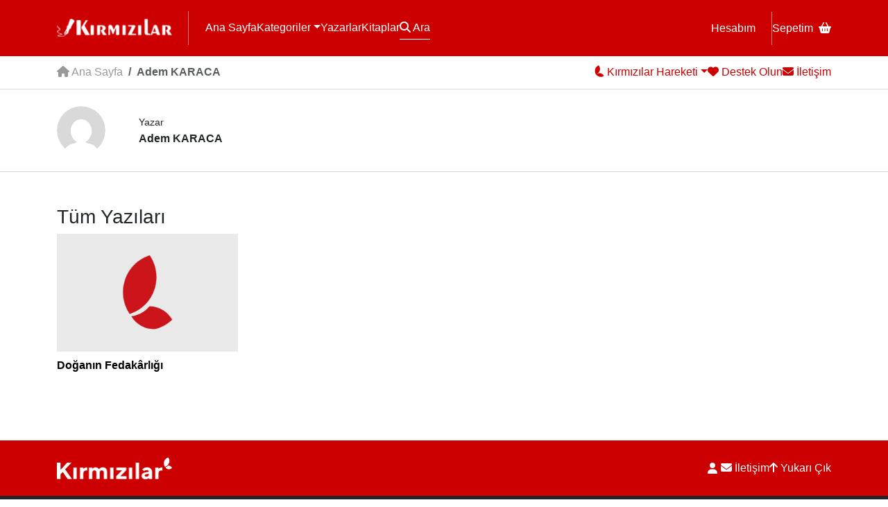

--- FILE ---
content_type: text/html; charset=UTF-8
request_url: https://www.kirmizilar.com/author/ad-karaca/
body_size: 12447
content:
<!doctype html><html lang="tr"><head><script data-no-optimize="1">var litespeed_docref=sessionStorage.getItem("litespeed_docref");litespeed_docref&&(Object.defineProperty(document,"referrer",{get:function(){return litespeed_docref}}),sessionStorage.removeItem("litespeed_docref"));</script> <meta charset="utf-8"><meta name="viewport" content="width=device-width, initial-scale=1"><title>Adem KARACA, Kırmızılar sitesinin yazarı</title><link rel="preconnect" href="https://fonts.googleapis.com"><link rel="preconnect" href="https://fonts.gstatic.com" crossorigin><meta name='robots' content='index, follow, max-image-preview:large, max-snippet:-1, max-video-preview:-1' /><link rel="canonical" href="https://www.kirmizilar.com/author/ad-karaca/" /><meta property="og:locale" content="tr_TR" /><meta property="og:type" content="profile" /><meta property="og:title" content="Adem KARACA, Kırmızılar sitesinin yazarı" /><meta property="og:url" content="https://www.kirmizilar.com/author/ad-karaca/" /><meta property="og:site_name" content="Kırmızılar" /><meta property="og:image" content="https://www.kirmizilar.com/wp-content/litespeed/avatar/8b0190ead5cd87299c16914091abfa90.jpg" /><meta name="twitter:card" content="summary_large_image" /> <script type="application/ld+json" class="yoast-schema-graph">{"@context":"https://schema.org","@graph":[{"@type":"ProfilePage","@id":"https://www.kirmizilar.com/author/ad-karaca/","url":"https://www.kirmizilar.com/author/ad-karaca/","name":"Adem KARACA, Kırmızılar sitesinin yazarı","isPartOf":{"@id":"https://www.kirmizilar.com/#website"},"breadcrumb":{"@id":"https://www.kirmizilar.com/author/ad-karaca/#breadcrumb"},"inLanguage":"tr","potentialAction":[{"@type":"ReadAction","target":["https://www.kirmizilar.com/author/ad-karaca/"]}]},{"@type":"BreadcrumbList","@id":"https://www.kirmizilar.com/author/ad-karaca/#breadcrumb","itemListElement":[{"@type":"ListItem","position":1,"name":"Anasayfa","item":"https://www.kirmizilar.com/"},{"@type":"ListItem","position":2,"name":"Arşiv Adem KARACA"}]},{"@type":"WebSite","@id":"https://www.kirmizilar.com/#website","url":"https://www.kirmizilar.com/","name":"Kırmızılar","description":"Kırmızılar ”Biziz&quot; - “Biz” Türk Milletiyiz.","publisher":{"@id":"https://www.kirmizilar.com/#organization"},"potentialAction":[{"@type":"SearchAction","target":{"@type":"EntryPoint","urlTemplate":"https://www.kirmizilar.com/?s={search_term_string}"},"query-input":{"@type":"PropertyValueSpecification","valueRequired":true,"valueName":"search_term_string"}}],"inLanguage":"tr"},{"@type":"Organization","@id":"https://www.kirmizilar.com/#organization","name":"Kırmızılar","url":"https://www.kirmizilar.com/","logo":{"@type":"ImageObject","inLanguage":"tr","@id":"https://www.kirmizilar.com/#/schema/logo/image/","url":"https://www.kirmizilar.com/wp-content/uploads/2023/12/kirmizilar-new-logo.png","contentUrl":"https://www.kirmizilar.com/wp-content/uploads/2023/12/kirmizilar-new-logo.png","width":501,"height":96,"caption":"Kırmızılar"},"image":{"@id":"https://www.kirmizilar.com/#/schema/logo/image/"},"sameAs":["https://www.facebook.com/kirmizilarbiziz"]},{"@type":"Person","@id":"https://www.kirmizilar.com/#/schema/person/7c707bc4fa06e2f52d8488ca15907432","name":"Adem KARACA","image":{"@type":"ImageObject","inLanguage":"tr","@id":"https://www.kirmizilar.com/#/schema/person/image/","url":"https://www.kirmizilar.com/wp-content/litespeed/avatar/7ec3696dce3cb082039ca477ba2ccd3f.jpg?ver=1769000708","contentUrl":"https://www.kirmizilar.com/wp-content/litespeed/avatar/7ec3696dce3cb082039ca477ba2ccd3f.jpg?ver=1769000708","caption":"Adem KARACA"},"mainEntityOfPage":{"@id":"https://www.kirmizilar.com/author/ad-karaca/"}}]}</script> <link rel='dns-prefetch' href='//www.googletagmanager.com' /><link rel="alternate" type="application/rss+xml" title="Adem KARACA akışı için Kırmızılar &raquo; yazıları" href="https://www.kirmizilar.com/author/ad-karaca/feed/" /><style id='wp-img-auto-sizes-contain-inline-css'>img:is([sizes=auto i],[sizes^="auto," i]){contain-intrinsic-size:3000px 1500px}
/*# sourceURL=wp-img-auto-sizes-contain-inline-css */</style><link data-optimized="2" rel="stylesheet" href="https://www.kirmizilar.com/wp-content/litespeed/css/a8805c6075dae4e5d4db4dc3a061fb8a.css?ver=3f830" /><style id='global-styles-inline-css'>:root{--wp--preset--aspect-ratio--square: 1;--wp--preset--aspect-ratio--4-3: 4/3;--wp--preset--aspect-ratio--3-4: 3/4;--wp--preset--aspect-ratio--3-2: 3/2;--wp--preset--aspect-ratio--2-3: 2/3;--wp--preset--aspect-ratio--16-9: 16/9;--wp--preset--aspect-ratio--9-16: 9/16;--wp--preset--color--black: #000000;--wp--preset--color--cyan-bluish-gray: #abb8c3;--wp--preset--color--white: #ffffff;--wp--preset--color--pale-pink: #f78da7;--wp--preset--color--vivid-red: #cf2e2e;--wp--preset--color--luminous-vivid-orange: #ff6900;--wp--preset--color--luminous-vivid-amber: #fcb900;--wp--preset--color--light-green-cyan: #7bdcb5;--wp--preset--color--vivid-green-cyan: #00d084;--wp--preset--color--pale-cyan-blue: #8ed1fc;--wp--preset--color--vivid-cyan-blue: #0693e3;--wp--preset--color--vivid-purple: #9b51e0;--wp--preset--gradient--vivid-cyan-blue-to-vivid-purple: linear-gradient(135deg,rgb(6,147,227) 0%,rgb(155,81,224) 100%);--wp--preset--gradient--light-green-cyan-to-vivid-green-cyan: linear-gradient(135deg,rgb(122,220,180) 0%,rgb(0,208,130) 100%);--wp--preset--gradient--luminous-vivid-amber-to-luminous-vivid-orange: linear-gradient(135deg,rgb(252,185,0) 0%,rgb(255,105,0) 100%);--wp--preset--gradient--luminous-vivid-orange-to-vivid-red: linear-gradient(135deg,rgb(255,105,0) 0%,rgb(207,46,46) 100%);--wp--preset--gradient--very-light-gray-to-cyan-bluish-gray: linear-gradient(135deg,rgb(238,238,238) 0%,rgb(169,184,195) 100%);--wp--preset--gradient--cool-to-warm-spectrum: linear-gradient(135deg,rgb(74,234,220) 0%,rgb(151,120,209) 20%,rgb(207,42,186) 40%,rgb(238,44,130) 60%,rgb(251,105,98) 80%,rgb(254,248,76) 100%);--wp--preset--gradient--blush-light-purple: linear-gradient(135deg,rgb(255,206,236) 0%,rgb(152,150,240) 100%);--wp--preset--gradient--blush-bordeaux: linear-gradient(135deg,rgb(254,205,165) 0%,rgb(254,45,45) 50%,rgb(107,0,62) 100%);--wp--preset--gradient--luminous-dusk: linear-gradient(135deg,rgb(255,203,112) 0%,rgb(199,81,192) 50%,rgb(65,88,208) 100%);--wp--preset--gradient--pale-ocean: linear-gradient(135deg,rgb(255,245,203) 0%,rgb(182,227,212) 50%,rgb(51,167,181) 100%);--wp--preset--gradient--electric-grass: linear-gradient(135deg,rgb(202,248,128) 0%,rgb(113,206,126) 100%);--wp--preset--gradient--midnight: linear-gradient(135deg,rgb(2,3,129) 0%,rgb(40,116,252) 100%);--wp--preset--font-size--small: 13px;--wp--preset--font-size--medium: 20px;--wp--preset--font-size--large: 36px;--wp--preset--font-size--x-large: 42px;--wp--preset--spacing--20: 0.44rem;--wp--preset--spacing--30: 0.67rem;--wp--preset--spacing--40: 1rem;--wp--preset--spacing--50: 1.5rem;--wp--preset--spacing--60: 2.25rem;--wp--preset--spacing--70: 3.38rem;--wp--preset--spacing--80: 5.06rem;--wp--preset--shadow--natural: 6px 6px 9px rgba(0, 0, 0, 0.2);--wp--preset--shadow--deep: 12px 12px 50px rgba(0, 0, 0, 0.4);--wp--preset--shadow--sharp: 6px 6px 0px rgba(0, 0, 0, 0.2);--wp--preset--shadow--outlined: 6px 6px 0px -3px rgb(255, 255, 255), 6px 6px rgb(0, 0, 0);--wp--preset--shadow--crisp: 6px 6px 0px rgb(0, 0, 0);}:root :where(.is-layout-flow) > :first-child{margin-block-start: 0;}:root :where(.is-layout-flow) > :last-child{margin-block-end: 0;}:root :where(.is-layout-flow) > *{margin-block-start: 24px;margin-block-end: 0;}:root :where(.is-layout-constrained) > :first-child{margin-block-start: 0;}:root :where(.is-layout-constrained) > :last-child{margin-block-end: 0;}:root :where(.is-layout-constrained) > *{margin-block-start: 24px;margin-block-end: 0;}:root :where(.is-layout-flex){gap: 24px;}:root :where(.is-layout-grid){gap: 24px;}body .is-layout-flex{display: flex;}.is-layout-flex{flex-wrap: wrap;align-items: center;}.is-layout-flex > :is(*, div){margin: 0;}body .is-layout-grid{display: grid;}.is-layout-grid > :is(*, div){margin: 0;}.has-black-color{color: var(--wp--preset--color--black) !important;}.has-cyan-bluish-gray-color{color: var(--wp--preset--color--cyan-bluish-gray) !important;}.has-white-color{color: var(--wp--preset--color--white) !important;}.has-pale-pink-color{color: var(--wp--preset--color--pale-pink) !important;}.has-vivid-red-color{color: var(--wp--preset--color--vivid-red) !important;}.has-luminous-vivid-orange-color{color: var(--wp--preset--color--luminous-vivid-orange) !important;}.has-luminous-vivid-amber-color{color: var(--wp--preset--color--luminous-vivid-amber) !important;}.has-light-green-cyan-color{color: var(--wp--preset--color--light-green-cyan) !important;}.has-vivid-green-cyan-color{color: var(--wp--preset--color--vivid-green-cyan) !important;}.has-pale-cyan-blue-color{color: var(--wp--preset--color--pale-cyan-blue) !important;}.has-vivid-cyan-blue-color{color: var(--wp--preset--color--vivid-cyan-blue) !important;}.has-vivid-purple-color{color: var(--wp--preset--color--vivid-purple) !important;}.has-black-background-color{background-color: var(--wp--preset--color--black) !important;}.has-cyan-bluish-gray-background-color{background-color: var(--wp--preset--color--cyan-bluish-gray) !important;}.has-white-background-color{background-color: var(--wp--preset--color--white) !important;}.has-pale-pink-background-color{background-color: var(--wp--preset--color--pale-pink) !important;}.has-vivid-red-background-color{background-color: var(--wp--preset--color--vivid-red) !important;}.has-luminous-vivid-orange-background-color{background-color: var(--wp--preset--color--luminous-vivid-orange) !important;}.has-luminous-vivid-amber-background-color{background-color: var(--wp--preset--color--luminous-vivid-amber) !important;}.has-light-green-cyan-background-color{background-color: var(--wp--preset--color--light-green-cyan) !important;}.has-vivid-green-cyan-background-color{background-color: var(--wp--preset--color--vivid-green-cyan) !important;}.has-pale-cyan-blue-background-color{background-color: var(--wp--preset--color--pale-cyan-blue) !important;}.has-vivid-cyan-blue-background-color{background-color: var(--wp--preset--color--vivid-cyan-blue) !important;}.has-vivid-purple-background-color{background-color: var(--wp--preset--color--vivid-purple) !important;}.has-black-border-color{border-color: var(--wp--preset--color--black) !important;}.has-cyan-bluish-gray-border-color{border-color: var(--wp--preset--color--cyan-bluish-gray) !important;}.has-white-border-color{border-color: var(--wp--preset--color--white) !important;}.has-pale-pink-border-color{border-color: var(--wp--preset--color--pale-pink) !important;}.has-vivid-red-border-color{border-color: var(--wp--preset--color--vivid-red) !important;}.has-luminous-vivid-orange-border-color{border-color: var(--wp--preset--color--luminous-vivid-orange) !important;}.has-luminous-vivid-amber-border-color{border-color: var(--wp--preset--color--luminous-vivid-amber) !important;}.has-light-green-cyan-border-color{border-color: var(--wp--preset--color--light-green-cyan) !important;}.has-vivid-green-cyan-border-color{border-color: var(--wp--preset--color--vivid-green-cyan) !important;}.has-pale-cyan-blue-border-color{border-color: var(--wp--preset--color--pale-cyan-blue) !important;}.has-vivid-cyan-blue-border-color{border-color: var(--wp--preset--color--vivid-cyan-blue) !important;}.has-vivid-purple-border-color{border-color: var(--wp--preset--color--vivid-purple) !important;}.has-vivid-cyan-blue-to-vivid-purple-gradient-background{background: var(--wp--preset--gradient--vivid-cyan-blue-to-vivid-purple) !important;}.has-light-green-cyan-to-vivid-green-cyan-gradient-background{background: var(--wp--preset--gradient--light-green-cyan-to-vivid-green-cyan) !important;}.has-luminous-vivid-amber-to-luminous-vivid-orange-gradient-background{background: var(--wp--preset--gradient--luminous-vivid-amber-to-luminous-vivid-orange) !important;}.has-luminous-vivid-orange-to-vivid-red-gradient-background{background: var(--wp--preset--gradient--luminous-vivid-orange-to-vivid-red) !important;}.has-very-light-gray-to-cyan-bluish-gray-gradient-background{background: var(--wp--preset--gradient--very-light-gray-to-cyan-bluish-gray) !important;}.has-cool-to-warm-spectrum-gradient-background{background: var(--wp--preset--gradient--cool-to-warm-spectrum) !important;}.has-blush-light-purple-gradient-background{background: var(--wp--preset--gradient--blush-light-purple) !important;}.has-blush-bordeaux-gradient-background{background: var(--wp--preset--gradient--blush-bordeaux) !important;}.has-luminous-dusk-gradient-background{background: var(--wp--preset--gradient--luminous-dusk) !important;}.has-pale-ocean-gradient-background{background: var(--wp--preset--gradient--pale-ocean) !important;}.has-electric-grass-gradient-background{background: var(--wp--preset--gradient--electric-grass) !important;}.has-midnight-gradient-background{background: var(--wp--preset--gradient--midnight) !important;}.has-small-font-size{font-size: var(--wp--preset--font-size--small) !important;}.has-medium-font-size{font-size: var(--wp--preset--font-size--medium) !important;}.has-large-font-size{font-size: var(--wp--preset--font-size--large) !important;}.has-x-large-font-size{font-size: var(--wp--preset--font-size--x-large) !important;}
/*# sourceURL=global-styles-inline-css */</style><style id='classic-theme-styles-inline-css'>/*! This file is auto-generated */
.wp-block-button__link{color:#fff;background-color:#32373c;border-radius:9999px;box-shadow:none;text-decoration:none;padding:calc(.667em + 2px) calc(1.333em + 2px);font-size:1.125em}.wp-block-file__button{background:#32373c;color:#fff;text-decoration:none}
/*# sourceURL=/wp-includes/css/classic-themes.min.css */</style><style id='woocommerce-inline-inline-css'>.woocommerce form .form-row .required { visibility: visible; }
/*# sourceURL=woocommerce-inline-inline-css */</style> <script type="litespeed/javascript" data-src="https://www.kirmizilar.com/wp-includes/js/jquery/jquery.min.js" id="jquery-core-js"></script> <script id="wc-add-to-cart-js-extra" type="litespeed/javascript">var wc_add_to_cart_params={"ajax_url":"/wp-admin/admin-ajax.php","wc_ajax_url":"/?wc-ajax=%%endpoint%%","i18n_view_cart":"Sepetim","cart_url":"https://www.kirmizilar.com/sepet/","is_cart":"","cart_redirect_after_add":"no"}</script> <script id="woocommerce-js-extra" type="litespeed/javascript">var woocommerce_params={"ajax_url":"/wp-admin/admin-ajax.php","wc_ajax_url":"/?wc-ajax=%%endpoint%%","i18n_password_show":"\u015eifreyi g\u00f6ster","i18n_password_hide":"\u015eifreyi gizle"}</script> 
 <script type="litespeed/javascript" data-src="https://www.googletagmanager.com/gtag/js?id=GT-NBPRKZ6" id="google_gtagjs-js"></script> <script id="google_gtagjs-js-after" type="litespeed/javascript">window.dataLayer=window.dataLayer||[];function gtag(){dataLayer.push(arguments)}
gtag("set","linker",{"domains":["www.kirmizilar.com"]});gtag("js",new Date());gtag("set","developer_id.dZTNiMT",!0);gtag("config","GT-NBPRKZ6")</script> <link rel="https://api.w.org/" href="https://www.kirmizilar.com/wp-json/" /><link rel="alternate" title="JSON" type="application/json" href="https://www.kirmizilar.com/wp-json/wp/v2/users/714" /><link rel="EditURI" type="application/rsd+xml" title="RSD" href="https://www.kirmizilar.com/xmlrpc.php?rsd" /><meta name="generator" content="Site Kit by Google 1.170.0" /><meta name="theme-color" content="#DD0000">	<noscript><style>.woocommerce-product-gallery{ opacity: 1 !important; }</style></noscript><link rel="icon" href="https://www.kirmizilar.com/wp-content/uploads/2023/12/cropped-kirmizilar-favicon-32x32.png" sizes="32x32" /><link rel="icon" href="https://www.kirmizilar.com/wp-content/uploads/2023/12/cropped-kirmizilar-favicon-192x192.png" sizes="192x192" /><link rel="apple-touch-icon" href="https://www.kirmizilar.com/wp-content/uploads/2023/12/cropped-kirmizilar-favicon-180x180.png" /><meta name="msapplication-TileImage" content="https://www.kirmizilar.com/wp-content/uploads/2023/12/cropped-kirmizilar-favicon-270x270.png" /></head><body class="archive author author-ad-karaca author-714 wp-theme-kirmizilar theme-kirmizilar woocommerce-no-js"><div id="header"><header class="container"><div id="logo" class="menu-border"><a href="/"><img data-lazyloaded="1" src="[data-uri]" data-src="/eski-logo.png" alt="Kırmızılar" width="166" height="32" id="eskilogo"><img data-lazyloaded="1" src="[data-uri]" data-src="/logo.png" alt="Kırmızılar" width="166" height="32" id="yenilogo" class="d-none"></a></div>
<button class="navbar-toggler d-block d-md-none" type="button" id="mobilemenu" data-bs-toggle="collapse" data-bs-target="#mobile-menu" aria-controls="mobile-menu" aria-expanded="false" aria-label="Menü"><i class="fa fa-bars fs-5"></i></button><nav id="headermenu"><div class="menu-l">
<a href="/">Ana Sayfa</a>
<span class="btn-group">
<a href="#" class="dropdown-toggle" data-bs-toggle="dropdown">Kategoriler</a><div class="dropdown-menu"><div class="dropdown-menu-inner">
<a class="dropdown-item" href="https://www.kirmizilar.com/kategori/bir-dostu-taniyalim/">Bir Dostu Tanıyalım</a><a class="dropdown-item" href="https://www.kirmizilar.com/kategori/bir-yer-gezelim/">Bir Yer Gezelim</a><a class="dropdown-item" href="https://www.kirmizilar.com/kategori/bu-kitabi-okuyalim/">Bu Kitabı Okuyalım</a><a class="dropdown-item" href="https://www.kirmizilar.com/kategori/duyuru-aktivite/">Duyuru-Aktivite</a><a class="dropdown-item" href="https://www.kirmizilar.com/kategori/e-kitap/">E-Kitap</a><a class="dropdown-item" href="https://www.kirmizilar.com/kategori/e-okuma/">E-Okuma</a><a class="dropdown-item" href="https://www.kirmizilar.com/kategori/goruntulu-konferanslar/">Görüntülü Konferanslar</a><a class="dropdown-item" href="https://www.kirmizilar.com/kategori/guncel-yazilar/">Güncel Yazılar</a><a class="dropdown-item" href="https://www.kirmizilar.com/kategori/haber-tartisma-yorum/">Haber - Tartışma - Yorum</a><a class="dropdown-item" href="https://www.kirmizilar.com/kategori/hikaye/">Hikaye</a><a class="dropdown-item" href="https://www.kirmizilar.com/kategori/inanc-ve-kalp/">İnanç ve Kalp</a><a class="dropdown-item" href="https://www.kirmizilar.com/kategori/kultur-sanat-yazilari/">Kültür – San’at</a><a class="dropdown-item" href="https://www.kirmizilar.com/kategori/kulturumuzun-yildizlari/">Kültürümüzün Yıldızları</a><a class="dropdown-item" href="https://www.kirmizilar.com/kategori/medeniyet-tasavvuru/">Medeniyet Tasavvuru</a><a class="dropdown-item" href="https://www.kirmizilar.com/kategori/medeniyetimizi-kuranlar/">Medeniyetimizi Kuranlar</a><a class="dropdown-item" href="https://www.kirmizilar.com/kategori/soylesiler/">Söyleşiler</a><a class="dropdown-item" href="https://www.kirmizilar.com/kategori/sair/">Şair</a><a class="dropdown-item" href="https://www.kirmizilar.com/tanri-buyrugu/">Tanrı Buyruğu</a><a class="dropdown-item" href="https://www.kirmizilar.com/kategori/tarihten/">Tarihten</a><a class="dropdown-item" href="https://www.kirmizilar.com/kategori/turk-milliyetciligi-teori/">Türk Milliyetçiliği</a><a class="dropdown-item" href="https://www.kirmizilar.com/kategori/turku-dinle/">Türkü Dinle</a><a class="dropdown-item" href="https://www.kirmizilar.com/kategori/turkuler-turk-u-soyler/">Türküler Türk&#039;ü Söyler</a><a class="dropdown-item" href="https://www.kirmizilar.com/kategori/siirler/">Şiirler</a></div></div>
</span>
<a href="/yazarlar">Yazarlar</a>
<a href="/magaza">Kitaplar</a>
<a href="#" data-bs-toggle="modal" data-bs-target="#search" id="search-button"><i class="fa fa-search"></i> Ara</a></div><div class="menu-r">
<a href="/hesabim" class="menu-border">Hesabım</a>
<a href="/sepet">Sepetim<i class="fa fa-basket-shopping ms-2"></i></a></div></nav></header><div class="collapse d-md-none" id="mobile-menu"><div class="p-4"><ul class="navbar-nav mr-auto"><li id="menu-item-22115" class="menu-item menu-item-type-taxonomy menu-item-object-category menu-item-22115"><a href="https://www.kirmizilar.com/kategori/bir-dostu-taniyalim/">Bir Dostu Tanıyalım</a></li><li id="menu-item-22118" class="menu-item menu-item-type-taxonomy menu-item-object-category menu-item-22118"><a href="https://www.kirmizilar.com/kategori/bir-yer-gezelim/">Bir Yer Gezelim</a></li><li id="menu-item-22120" class="menu-item menu-item-type-taxonomy menu-item-object-category menu-item-22120"><a href="https://www.kirmizilar.com/kategori/bu-kitabi-okuyalim/">Bu Kitabı Okuyalım</a></li><li id="menu-item-22129" class="menu-item menu-item-type-taxonomy menu-item-object-category menu-item-22129"><a href="https://www.kirmizilar.com/kategori/duyuru-aktivite/">Duyuru-Aktivite</a></li><li id="menu-item-22110" class="menu-item menu-item-type-taxonomy menu-item-object-category menu-item-22110"><a href="https://www.kirmizilar.com/kategori/e-kitap/">E-Kitap</a></li><li id="menu-item-22111" class="menu-item menu-item-type-taxonomy menu-item-object-category menu-item-22111"><a href="https://www.kirmizilar.com/kategori/e-okuma/">E-Okuma</a></li><li id="menu-item-22124" class="menu-item menu-item-type-taxonomy menu-item-object-category menu-item-22124"><a href="https://www.kirmizilar.com/kategori/goruntulu-konferanslar/">Görüntülü Konferanslar</a></li><li id="menu-item-22102" class="menu-item menu-item-type-taxonomy menu-item-object-category menu-item-22102"><a href="https://www.kirmizilar.com/kategori/guncel-yazilar/">Güncel Yazılar</a></li><li id="menu-item-22100" class="menu-item menu-item-type-taxonomy menu-item-object-category menu-item-22100"><a href="https://www.kirmizilar.com/kategori/haber-tartisma-yorum/">Haber &#8211; Tartışma &#8211; Yorum</a></li><li id="menu-item-22119" class="menu-item menu-item-type-taxonomy menu-item-object-category menu-item-22119"><a href="https://www.kirmizilar.com/kategori/hikaye/">Hikaye</a></li><li id="menu-item-22106" class="menu-item menu-item-type-taxonomy menu-item-object-category menu-item-22106"><a href="https://www.kirmizilar.com/kategori/inanc-ve-kalp/">İnanç ve Kalp</a></li><li id="menu-item-22105" class="menu-item menu-item-type-taxonomy menu-item-object-category menu-item-22105"><a href="https://www.kirmizilar.com/kategori/kultur-sanat-yazilari/">Kültür – San’at</a></li><li id="menu-item-22109" class="menu-item menu-item-type-taxonomy menu-item-object-category menu-item-22109"><a href="https://www.kirmizilar.com/kategori/kulturumuzun-yildizlari/">Kültürümüzün Yıldızları</a></li><li id="menu-item-22103" class="menu-item menu-item-type-taxonomy menu-item-object-category menu-item-22103"><a href="https://www.kirmizilar.com/kategori/medeniyet-tasavvuru/">Medeniyet Tasavvuru</a></li><li id="menu-item-22107" class="menu-item menu-item-type-taxonomy menu-item-object-category menu-item-22107"><a href="https://www.kirmizilar.com/kategori/medeniyetimizi-kuranlar/">Medeniyetimizi Kuranlar</a></li><li id="menu-item-22127" class="menu-item menu-item-type-taxonomy menu-item-object-category menu-item-22127"><a href="https://www.kirmizilar.com/kategori/soylesiler/">Söyleşiler</a></li><li id="menu-item-22123" class="menu-item menu-item-type-taxonomy menu-item-object-category menu-item-22123"><a href="https://www.kirmizilar.com/kategori/sair/">Şair</a></li><li id="menu-item-22610" class="menu-item menu-item-type-post_type menu-item-object-post menu-item-22610"><a href="https://www.kirmizilar.com/tanri-buyrugu/">Tanrı Buyruğu</a></li><li id="menu-item-22122" class="menu-item menu-item-type-taxonomy menu-item-object-category menu-item-22122"><a href="https://www.kirmizilar.com/kategori/tarihten/">Tarihten</a></li><li id="menu-item-22104" class="menu-item menu-item-type-taxonomy menu-item-object-category menu-item-22104"><a href="https://www.kirmizilar.com/kategori/turk-milliyetciligi-teori/">Türk Milliyetçiliği</a></li><li id="menu-item-22113" class="menu-item menu-item-type-taxonomy menu-item-object-category menu-item-22113"><a href="https://www.kirmizilar.com/kategori/turku-dinle/">Türkü Dinle</a></li><li id="menu-item-22112" class="menu-item menu-item-type-taxonomy menu-item-object-category menu-item-22112"><a href="https://www.kirmizilar.com/kategori/turkuler-turk-u-soyler/">Türküler Türk&#8217;ü Söyler</a></li><li id="menu-item-22128" class="menu-item menu-item-type-taxonomy menu-item-object-category menu-item-22128"><a href="https://www.kirmizilar.com/kategori/siirler/">Şiirler</a></li></ul></div></div></div><div id="subheader"><div class="container bar"><div class="sub-l"><nav aria-label="breadcrumb"><ol class="breadcrumb"><li class="breadcrumb-item"><a href="/"><i class="fa fa-house"></i> Ana Sayfa</a></li><li class="breadcrumb-item active"><span class="vcard">Adem KARACA</span></li></ol></nav></div><div class="sub-r"><div class="btn-group">
<a href="#" class="dropdown-toggle" data-bs-toggle="dropdown"><img data-lazyloaded="1" src="[data-uri]" width="16" height="19" data-src="/amblem-mini.png" alt="Kırmızılar"><span> Kırmızılar Hareketi</span></a><div class="dropdown-menu"><div class="dropdown-menu-inner">
<a class="dropdown-item" href="https://www.kirmizilar.com/kirmizilar-hareketi/kunye-iletisim/">Künye</a><a class="dropdown-item" href="https://www.kirmizilar.com/kirmizilar-hareketi/kirmizilar-hareketinin-dunyaya-bakisi/">Dünyaya Bakışımız</a><a class="dropdown-item" href="https://www.kirmizilar.com/kirmizilar-hareketi/yayin-politikamiz/">Yayın Politikamız</a><a class="dropdown-item" href="https://www.kirmizilar.com/kirmizilar-hareketi/gerekce-amac-hedef-ve-degerleri/">Gerekçe Amaç Hedef ve Değerler</a><a class="dropdown-item" href="https://www.kirmizilar.com/kirmizilar-hareketi/kirmizilar-2/">Kırmızılar</a></div></div></div>
<a href="#" data-bs-toggle="modal" data-bs-target="#support"><i class="fa fa-heart"></i><span> Destek Olun</span></a>
<a href="/iletisim"><i class="fa fa-envelope"></i><span> İletişim</span></a></div></div></div><div class="list-meta mini"><div class="container"><div class="list-metabox"><div class="archive-img me-3 me-md-5"><img data-lazyloaded="1" src="[data-uri]" alt='' data-src='https://www.kirmizilar.com/wp-content/litespeed/avatar/7ec3696dce3cb082039ca477ba2ccd3f.jpg?ver=1769000708' data-srcset='https://www.kirmizilar.com/wp-content/litespeed/avatar/44ae46b14c1fb997040072b4376045ad.jpg?ver=1769000708 2x' class='avatar avatar-96 photo' height='96' width='96' decoding='async'/></div><div>
<span>Yazar</span><br>
<strong>Adem KARACA</strong></div></div></div></div><div class="container"><div class="section section-blog my-5"><h3>Tüm Yazıları</h3><div class="row"><div class="item col-md-3 col-6 mb-5">
<a href="https://www.kirmizilar.com/doganin-fedakarligi/"><figure style="background-image:url('https://www.kirmizilar.com/wp-content/themes/kirmizilar/images/default.jpg')"></figure></a>
<a href="https://www.kirmizilar.com/doganin-fedakarligi/" class="meta"><strong>Doğanın Fedakârlığı</strong></a></div></div></div></div><footer id="footer"><div class="container"><div class="bar"><div class="sub-l">
<img data-lazyloaded="1" src="[data-uri]" data-src="/logo.png" alt="Kırmızılar" width="166" height="32"></div><div class="sub-r">
<span id="counter"></span>
<a href="/iletisim" class="mobilehide"><i class="fa fa-envelope"></i> İletişim</a>
<a href="#" class="mobilehide"><i class="fa fa-arrow-up"></i> Yukarı Çık</a></div></div></div></footer><div id="bottom"><div class="container"><div id="footermenu">
<a href="#">Gizlilik Politikası</a>
<a href="#">erezler</a>
<a href="#">Kullanım Koşulları</a>
<a href="#">Mesafeli Satış Sözleşmesi</a>
<a href="#">Cayma Hakkı</a>
<a href="#">KVKK Aydınlatma Metni</a>
<a href="#">Künye</a></div><div class="bar"><div class="sub-l"><p>Bu websitesinde farkı kaynaklardan derlenen içerikler yayınlanmakta olup tüm hakları sahiplerinindir. Sitedeki içerikler atıf gösterilerek kaynak olarak kullanlabilir. Yazıların yasal sorumluluğu yazara aittir. <strong>Tüm Hakları Saklıdır.  Kırmızlar® 2010 - 2026</strong></p></div><div class="sub-r d-block">
<a href="//medyagen.com" target="_blank"><img data-lazyloaded="1" src="[data-uri]" width="73" height="16" data-src="https://www.kirmizilar.com/wp-content/themes/kirmizilar/images/medyagen.png" alt="medyagen"></a></div></div></div></div><div class="modal fade" id="search" tabindex="-1" aria-hidden="true"><div class="modal-dialog"><div class="modal-content"><div class="modal-body"><form role="search" method="get" id="search-form" action="https://www.kirmizilar.com/"><div class="input-group"><div class="input-group-prepend"><select class="form-select border-0" name="f"><option value="">Başlıkta Ara</option><option value="2">İçerikte Ara</option></select></div>
<input type="search" class="form-control" placeholder="Kırmızılar'da arayın..." aria-label="search nico" name="s" id="search-input" value=""><div class="input-group-append"><button type="submit" class="btn btn-primary"><i class="fa fa-search"></i></button></div></div></form></div></div></div></div><div class="modal fade" id="support" tabindex="-1" aria-hidden="true"><div class="modal-dialog"><div class="modal-content"><div class="modal-body text-center">
<strong class="color">Kırmızılar'a Destek Olun</strong><div id="destek-card">
<a href="//fb.me/kirmizilarbiziz/" class="card"><i class="fa fa-heart color"></i><div class="card-body"><h5 class="card-title">Takip Et</h5><p class="card-text">Sosyal Medya</p></div></a>
<a href="/kirmizilar-hareketi/bize-destek-olmak-isterseniz" class="card"><i class="fa fa-turkish-lira-sign color"></i><div class="card-body"><h5 class="card-title">Bağış Yap</h5><p class="card-text">Dernek Bağışı</p></div></a></div></div></div></div></div><div id="loading"><div class="loading"><div><div class="loader"></div></div></div></div> <script type="speculationrules">{"prefetch":[{"source":"document","where":{"and":[{"href_matches":"/*"},{"not":{"href_matches":["/wp-*.php","/wp-admin/*","/wp-content/uploads/*","/wp-content/*","/wp-content/plugins/*","/wp-content/themes/kirmizilar/*","/*\\?(.+)"]}},{"not":{"selector_matches":"a[rel~=\"nofollow\"]"}},{"not":{"selector_matches":".no-prefetch, .no-prefetch a"}}]},"eagerness":"conservative"}]}</script> <script type="litespeed/javascript">(function(){var c=document.body.className;c=c.replace(/woocommerce-no-js/,'woocommerce-js');document.body.className=c})()</script> <script data-cfasync="false">var dFlipLocation = 'https://www.kirmizilar.com/wp-content/plugins/3d-flipbook-dflip-lite/assets/';
          var dFlipWPGlobal = {"text":{"toggleSound":"Turn on\/off Sound","toggleThumbnails":"Toggle Thumbnails","toggleOutline":"Toggle Outline\/Bookmark","previousPage":"Previous Page","nextPage":"Next Page","toggleFullscreen":"Toggle Fullscreen","zoomIn":"Zoom In","zoomOut":"Zoom Out","toggleHelp":"Toggle Help","singlePageMode":"Single Page Mode","doublePageMode":"Double Page Mode","downloadPDFFile":"Download PDF File","gotoFirstPage":"Goto First Page","gotoLastPage":"Goto Last Page","share":"Share","mailSubject":"I wanted you to see this FlipBook","mailBody":"Check out this site {{url}}","loading":"DearFlip: Loading "},"viewerType":"flipbook","moreControls":"download,pageMode,startPage,endPage,sound","hideControls":"","scrollWheel":"false","backgroundColor":"#777","backgroundImage":"","height":"auto","paddingLeft":"20","paddingRight":"20","controlsPosition":"bottom","duration":800,"soundEnable":"true","enableDownload":"true","showSearchControl":"false","showPrintControl":"false","enableAnnotation":false,"enableAnalytics":"false","webgl":"true","hard":"none","maxTextureSize":"1600","rangeChunkSize":"524288","zoomRatio":1.5,"stiffness":3,"pageMode":"0","singlePageMode":"0","pageSize":"0","autoPlay":"false","autoPlayDuration":5000,"autoPlayStart":"false","linkTarget":"2","sharePrefix":"flipbook-"};</script> <script id="wc-order-attribution-js-extra" type="litespeed/javascript">var wc_order_attribution={"params":{"lifetime":1.0e-5,"session":30,"base64":!1,"ajaxurl":"https://www.kirmizilar.com/wp-admin/admin-ajax.php","prefix":"wc_order_attribution_","allowTracking":!0},"fields":{"source_type":"current.typ","referrer":"current_add.rf","utm_campaign":"current.cmp","utm_source":"current.src","utm_medium":"current.mdm","utm_content":"current.cnt","utm_id":"current.id","utm_term":"current.trm","utm_source_platform":"current.plt","utm_creative_format":"current.fmt","utm_marketing_tactic":"current.tct","session_entry":"current_add.ep","session_start_time":"current_add.fd","session_pages":"session.pgs","session_count":"udata.vst","user_agent":"udata.uag"}}</script> <script type="litespeed/javascript" data-src="https://www.kirmizilar.com/wp-content/themes/kirmizilar/assets/jquery.js" id="jquery-latest-js"></script> <script data-no-optimize="1">window.lazyLoadOptions=Object.assign({},{threshold:300},window.lazyLoadOptions||{});!function(t,e){"object"==typeof exports&&"undefined"!=typeof module?module.exports=e():"function"==typeof define&&define.amd?define(e):(t="undefined"!=typeof globalThis?globalThis:t||self).LazyLoad=e()}(this,function(){"use strict";function e(){return(e=Object.assign||function(t){for(var e=1;e<arguments.length;e++){var n,a=arguments[e];for(n in a)Object.prototype.hasOwnProperty.call(a,n)&&(t[n]=a[n])}return t}).apply(this,arguments)}function o(t){return e({},at,t)}function l(t,e){return t.getAttribute(gt+e)}function c(t){return l(t,vt)}function s(t,e){return function(t,e,n){e=gt+e;null!==n?t.setAttribute(e,n):t.removeAttribute(e)}(t,vt,e)}function i(t){return s(t,null),0}function r(t){return null===c(t)}function u(t){return c(t)===_t}function d(t,e,n,a){t&&(void 0===a?void 0===n?t(e):t(e,n):t(e,n,a))}function f(t,e){et?t.classList.add(e):t.className+=(t.className?" ":"")+e}function _(t,e){et?t.classList.remove(e):t.className=t.className.replace(new RegExp("(^|\\s+)"+e+"(\\s+|$)")," ").replace(/^\s+/,"").replace(/\s+$/,"")}function g(t){return t.llTempImage}function v(t,e){!e||(e=e._observer)&&e.unobserve(t)}function b(t,e){t&&(t.loadingCount+=e)}function p(t,e){t&&(t.toLoadCount=e)}function n(t){for(var e,n=[],a=0;e=t.children[a];a+=1)"SOURCE"===e.tagName&&n.push(e);return n}function h(t,e){(t=t.parentNode)&&"PICTURE"===t.tagName&&n(t).forEach(e)}function a(t,e){n(t).forEach(e)}function m(t){return!!t[lt]}function E(t){return t[lt]}function I(t){return delete t[lt]}function y(e,t){var n;m(e)||(n={},t.forEach(function(t){n[t]=e.getAttribute(t)}),e[lt]=n)}function L(a,t){var o;m(a)&&(o=E(a),t.forEach(function(t){var e,n;e=a,(t=o[n=t])?e.setAttribute(n,t):e.removeAttribute(n)}))}function k(t,e,n){f(t,e.class_loading),s(t,st),n&&(b(n,1),d(e.callback_loading,t,n))}function A(t,e,n){n&&t.setAttribute(e,n)}function O(t,e){A(t,rt,l(t,e.data_sizes)),A(t,it,l(t,e.data_srcset)),A(t,ot,l(t,e.data_src))}function w(t,e,n){var a=l(t,e.data_bg_multi),o=l(t,e.data_bg_multi_hidpi);(a=nt&&o?o:a)&&(t.style.backgroundImage=a,n=n,f(t=t,(e=e).class_applied),s(t,dt),n&&(e.unobserve_completed&&v(t,e),d(e.callback_applied,t,n)))}function x(t,e){!e||0<e.loadingCount||0<e.toLoadCount||d(t.callback_finish,e)}function M(t,e,n){t.addEventListener(e,n),t.llEvLisnrs[e]=n}function N(t){return!!t.llEvLisnrs}function z(t){if(N(t)){var e,n,a=t.llEvLisnrs;for(e in a){var o=a[e];n=e,o=o,t.removeEventListener(n,o)}delete t.llEvLisnrs}}function C(t,e,n){var a;delete t.llTempImage,b(n,-1),(a=n)&&--a.toLoadCount,_(t,e.class_loading),e.unobserve_completed&&v(t,n)}function R(i,r,c){var l=g(i)||i;N(l)||function(t,e,n){N(t)||(t.llEvLisnrs={});var a="VIDEO"===t.tagName?"loadeddata":"load";M(t,a,e),M(t,"error",n)}(l,function(t){var e,n,a,o;n=r,a=c,o=u(e=i),C(e,n,a),f(e,n.class_loaded),s(e,ut),d(n.callback_loaded,e,a),o||x(n,a),z(l)},function(t){var e,n,a,o;n=r,a=c,o=u(e=i),C(e,n,a),f(e,n.class_error),s(e,ft),d(n.callback_error,e,a),o||x(n,a),z(l)})}function T(t,e,n){var a,o,i,r,c;t.llTempImage=document.createElement("IMG"),R(t,e,n),m(c=t)||(c[lt]={backgroundImage:c.style.backgroundImage}),i=n,r=l(a=t,(o=e).data_bg),c=l(a,o.data_bg_hidpi),(r=nt&&c?c:r)&&(a.style.backgroundImage='url("'.concat(r,'")'),g(a).setAttribute(ot,r),k(a,o,i)),w(t,e,n)}function G(t,e,n){var a;R(t,e,n),a=e,e=n,(t=Et[(n=t).tagName])&&(t(n,a),k(n,a,e))}function D(t,e,n){var a;a=t,(-1<It.indexOf(a.tagName)?G:T)(t,e,n)}function S(t,e,n){var a;t.setAttribute("loading","lazy"),R(t,e,n),a=e,(e=Et[(n=t).tagName])&&e(n,a),s(t,_t)}function V(t){t.removeAttribute(ot),t.removeAttribute(it),t.removeAttribute(rt)}function j(t){h(t,function(t){L(t,mt)}),L(t,mt)}function F(t){var e;(e=yt[t.tagName])?e(t):m(e=t)&&(t=E(e),e.style.backgroundImage=t.backgroundImage)}function P(t,e){var n;F(t),n=e,r(e=t)||u(e)||(_(e,n.class_entered),_(e,n.class_exited),_(e,n.class_applied),_(e,n.class_loading),_(e,n.class_loaded),_(e,n.class_error)),i(t),I(t)}function U(t,e,n,a){var o;n.cancel_on_exit&&(c(t)!==st||"IMG"===t.tagName&&(z(t),h(o=t,function(t){V(t)}),V(o),j(t),_(t,n.class_loading),b(a,-1),i(t),d(n.callback_cancel,t,e,a)))}function $(t,e,n,a){var o,i,r=(i=t,0<=bt.indexOf(c(i)));s(t,"entered"),f(t,n.class_entered),_(t,n.class_exited),o=t,i=a,n.unobserve_entered&&v(o,i),d(n.callback_enter,t,e,a),r||D(t,n,a)}function q(t){return t.use_native&&"loading"in HTMLImageElement.prototype}function H(t,o,i){t.forEach(function(t){return(a=t).isIntersecting||0<a.intersectionRatio?$(t.target,t,o,i):(e=t.target,n=t,a=o,t=i,void(r(e)||(f(e,a.class_exited),U(e,n,a,t),d(a.callback_exit,e,n,t))));var e,n,a})}function B(e,n){var t;tt&&!q(e)&&(n._observer=new IntersectionObserver(function(t){H(t,e,n)},{root:(t=e).container===document?null:t.container,rootMargin:t.thresholds||t.threshold+"px"}))}function J(t){return Array.prototype.slice.call(t)}function K(t){return t.container.querySelectorAll(t.elements_selector)}function Q(t){return c(t)===ft}function W(t,e){return e=t||K(e),J(e).filter(r)}function X(e,t){var n;(n=K(e),J(n).filter(Q)).forEach(function(t){_(t,e.class_error),i(t)}),t.update()}function t(t,e){var n,a,t=o(t);this._settings=t,this.loadingCount=0,B(t,this),n=t,a=this,Y&&window.addEventListener("online",function(){X(n,a)}),this.update(e)}var Y="undefined"!=typeof window,Z=Y&&!("onscroll"in window)||"undefined"!=typeof navigator&&/(gle|ing|ro)bot|crawl|spider/i.test(navigator.userAgent),tt=Y&&"IntersectionObserver"in window,et=Y&&"classList"in document.createElement("p"),nt=Y&&1<window.devicePixelRatio,at={elements_selector:".lazy",container:Z||Y?document:null,threshold:300,thresholds:null,data_src:"src",data_srcset:"srcset",data_sizes:"sizes",data_bg:"bg",data_bg_hidpi:"bg-hidpi",data_bg_multi:"bg-multi",data_bg_multi_hidpi:"bg-multi-hidpi",data_poster:"poster",class_applied:"applied",class_loading:"litespeed-loading",class_loaded:"litespeed-loaded",class_error:"error",class_entered:"entered",class_exited:"exited",unobserve_completed:!0,unobserve_entered:!1,cancel_on_exit:!0,callback_enter:null,callback_exit:null,callback_applied:null,callback_loading:null,callback_loaded:null,callback_error:null,callback_finish:null,callback_cancel:null,use_native:!1},ot="src",it="srcset",rt="sizes",ct="poster",lt="llOriginalAttrs",st="loading",ut="loaded",dt="applied",ft="error",_t="native",gt="data-",vt="ll-status",bt=[st,ut,dt,ft],pt=[ot],ht=[ot,ct],mt=[ot,it,rt],Et={IMG:function(t,e){h(t,function(t){y(t,mt),O(t,e)}),y(t,mt),O(t,e)},IFRAME:function(t,e){y(t,pt),A(t,ot,l(t,e.data_src))},VIDEO:function(t,e){a(t,function(t){y(t,pt),A(t,ot,l(t,e.data_src))}),y(t,ht),A(t,ct,l(t,e.data_poster)),A(t,ot,l(t,e.data_src)),t.load()}},It=["IMG","IFRAME","VIDEO"],yt={IMG:j,IFRAME:function(t){L(t,pt)},VIDEO:function(t){a(t,function(t){L(t,pt)}),L(t,ht),t.load()}},Lt=["IMG","IFRAME","VIDEO"];return t.prototype={update:function(t){var e,n,a,o=this._settings,i=W(t,o);{if(p(this,i.length),!Z&&tt)return q(o)?(e=o,n=this,i.forEach(function(t){-1!==Lt.indexOf(t.tagName)&&S(t,e,n)}),void p(n,0)):(t=this._observer,o=i,t.disconnect(),a=t,void o.forEach(function(t){a.observe(t)}));this.loadAll(i)}},destroy:function(){this._observer&&this._observer.disconnect(),K(this._settings).forEach(function(t){I(t)}),delete this._observer,delete this._settings,delete this.loadingCount,delete this.toLoadCount},loadAll:function(t){var e=this,n=this._settings;W(t,n).forEach(function(t){v(t,e),D(t,n,e)})},restoreAll:function(){var e=this._settings;K(e).forEach(function(t){P(t,e)})}},t.load=function(t,e){e=o(e);D(t,e)},t.resetStatus=function(t){i(t)},t}),function(t,e){"use strict";function n(){e.body.classList.add("litespeed_lazyloaded")}function a(){console.log("[LiteSpeed] Start Lazy Load"),o=new LazyLoad(Object.assign({},t.lazyLoadOptions||{},{elements_selector:"[data-lazyloaded]",callback_finish:n})),i=function(){o.update()},t.MutationObserver&&new MutationObserver(i).observe(e.documentElement,{childList:!0,subtree:!0,attributes:!0})}var o,i;t.addEventListener?t.addEventListener("load",a,!1):t.attachEvent("onload",a)}(window,document);</script><script data-no-optimize="1">window.litespeed_ui_events=window.litespeed_ui_events||["mouseover","click","keydown","wheel","touchmove","touchstart"];var urlCreator=window.URL||window.webkitURL;function litespeed_load_delayed_js_force(){console.log("[LiteSpeed] Start Load JS Delayed"),litespeed_ui_events.forEach(e=>{window.removeEventListener(e,litespeed_load_delayed_js_force,{passive:!0})}),document.querySelectorAll("iframe[data-litespeed-src]").forEach(e=>{e.setAttribute("src",e.getAttribute("data-litespeed-src"))}),"loading"==document.readyState?window.addEventListener("DOMContentLoaded",litespeed_load_delayed_js):litespeed_load_delayed_js()}litespeed_ui_events.forEach(e=>{window.addEventListener(e,litespeed_load_delayed_js_force,{passive:!0})});async function litespeed_load_delayed_js(){let t=[];for(var d in document.querySelectorAll('script[type="litespeed/javascript"]').forEach(e=>{t.push(e)}),t)await new Promise(e=>litespeed_load_one(t[d],e));document.dispatchEvent(new Event("DOMContentLiteSpeedLoaded")),window.dispatchEvent(new Event("DOMContentLiteSpeedLoaded"))}function litespeed_load_one(t,e){console.log("[LiteSpeed] Load ",t);var d=document.createElement("script");d.addEventListener("load",e),d.addEventListener("error",e),t.getAttributeNames().forEach(e=>{"type"!=e&&d.setAttribute("data-src"==e?"src":e,t.getAttribute(e))});let a=!(d.type="text/javascript");!d.src&&t.textContent&&(d.src=litespeed_inline2src(t.textContent),a=!0),t.after(d),t.remove(),a&&e()}function litespeed_inline2src(t){try{var d=urlCreator.createObjectURL(new Blob([t.replace(/^(?:<!--)?(.*?)(?:-->)?$/gm,"$1")],{type:"text/javascript"}))}catch(e){d="data:text/javascript;base64,"+btoa(t.replace(/^(?:<!--)?(.*?)(?:-->)?$/gm,"$1"))}return d}</script><script data-no-optimize="1">var litespeed_vary=document.cookie.replace(/(?:(?:^|.*;\s*)_lscache_vary\s*\=\s*([^;]*).*$)|^.*$/,"");litespeed_vary||fetch("/wp-content/plugins/litespeed-cache/guest.vary.php",{method:"POST",cache:"no-cache",redirect:"follow"}).then(e=>e.json()).then(e=>{console.log(e),e.hasOwnProperty("reload")&&"yes"==e.reload&&(sessionStorage.setItem("litespeed_docref",document.referrer),window.location.reload(!0))});</script><script data-optimized="1" type="litespeed/javascript" data-src="https://www.kirmizilar.com/wp-content/litespeed/js/0ad6f6d3886e99c35866120e33ac4182.js?ver=3f830"></script><script defer src="https://static.cloudflareinsights.com/beacon.min.js/vcd15cbe7772f49c399c6a5babf22c1241717689176015" integrity="sha512-ZpsOmlRQV6y907TI0dKBHq9Md29nnaEIPlkf84rnaERnq6zvWvPUqr2ft8M1aS28oN72PdrCzSjY4U6VaAw1EQ==" data-cf-beacon='{"version":"2024.11.0","token":"96f3e5cd9c984b7d992ced96ecba174d","r":1,"server_timing":{"name":{"cfCacheStatus":true,"cfEdge":true,"cfExtPri":true,"cfL4":true,"cfOrigin":true,"cfSpeedBrain":true},"location_startswith":null}}' crossorigin="anonymous"></script>
</body></html>
<!-- Page optimized by LiteSpeed Cache @2026-01-23 23:36:39 -->

<!-- Page cached by LiteSpeed Cache 7.5.0.1 on 2026-01-23 23:36:39 -->
<!-- Guest Mode -->
<!-- QUIC.cloud UCSS in queue -->